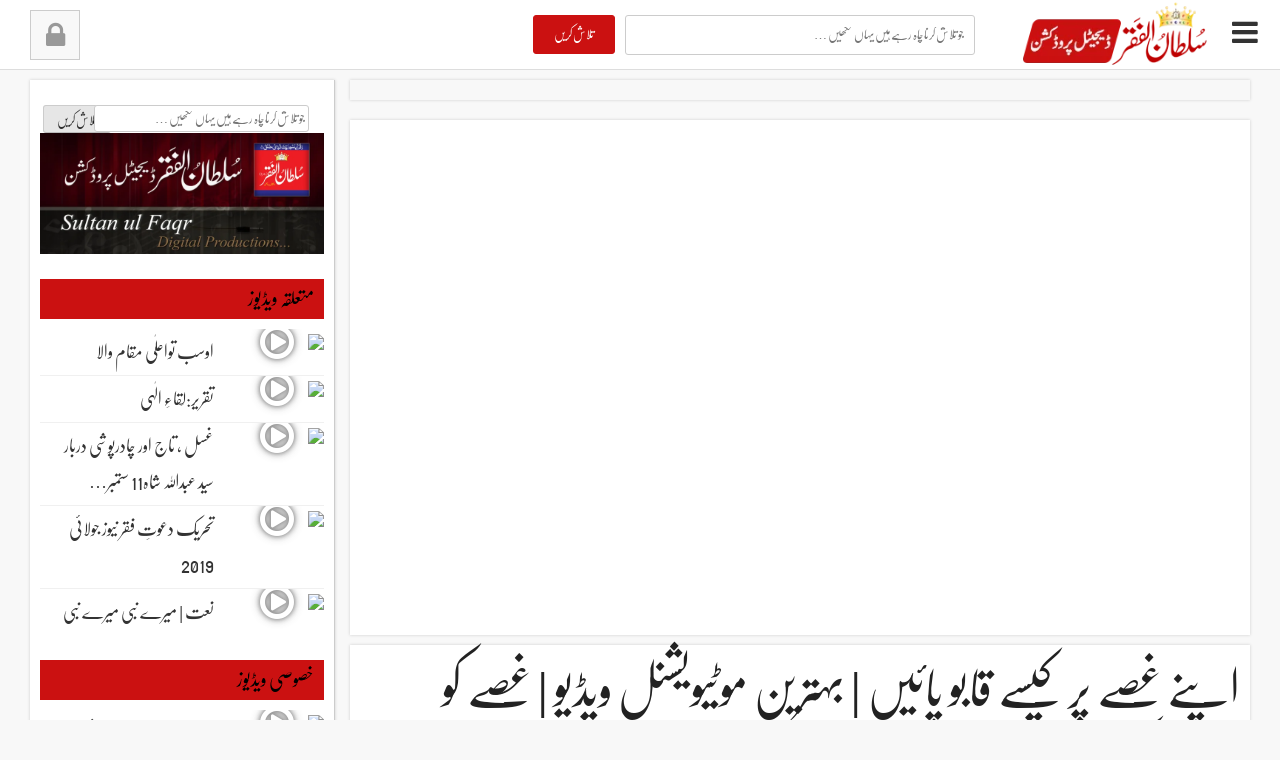

--- FILE ---
content_type: text/html; charset=UTF-8
request_url: https://www.sultan-ul-faqr-digital-productions.com/how-to-control-your-anger-best-motivational-video-anger-management/
body_size: 20601
content:
<!DOCTYPE html>
<html lang="en-US" dir="rtl" style="margin-top: 0 !important;">
<head>
<meta charset="UTF-8">
<meta name="viewport" content="width=device-width, initial-scale=1">
<link rel="profile" href="http://gmpg.org/xfn/11">
<link rel="pingback" href="https://www.sultan-ul-faqr-digital-productions.com/xmlrpc.php">
<script type="text/javascript">
    window.onerror = function(message, url, lineNumber) {  
        // code to execute on an error  
        return true; // prevents browser error messages  
    };
</script>
<title>اپنے غصے پر کیسے قابو پائیں | بہترین موٹیویشنل ویڈیو | غصے کو کنٹرول کرنا &#8211; سلطان الفقر ڈیجیٹل پروڈکشنز ویب سائٹ | Sultan ul Faqr Digital Productions Website | Sultan Bahoo | Sultan ul Ashiqeen</title>
<meta name='robots' content='max-image-preview:large' />
	<style>img:is([sizes="auto" i], [sizes^="auto," i]) { contain-intrinsic-size: 3000px 1500px }</style>
	<link rel='dns-prefetch' href='//static.addtoany.com' />
<link rel="alternate" type="application/rss+xml" title="سلطان الفقر ڈیجیٹل پروڈکشنز ویب سائٹ | Sultan ul Faqr Digital Productions Website | Sultan Bahoo | Sultan ul Ashiqeen &raquo; Feed" href="https://www.sultan-ul-faqr-digital-productions.com/feed/" />
<link rel="alternate" type="application/rss+xml" title="سلطان الفقر ڈیجیٹل پروڈکشنز ویب سائٹ | Sultan ul Faqr Digital Productions Website | Sultan Bahoo | Sultan ul Ashiqeen &raquo; Comments Feed" href="https://www.sultan-ul-faqr-digital-productions.com/comments/feed/" />
<script type="text/javascript">
/* <![CDATA[ */
window._wpemojiSettings = {"baseUrl":"https:\/\/s.w.org\/images\/core\/emoji\/16.0.1\/72x72\/","ext":".png","svgUrl":"https:\/\/s.w.org\/images\/core\/emoji\/16.0.1\/svg\/","svgExt":".svg","source":{"concatemoji":"https:\/\/www.sultan-ul-faqr-digital-productions.com\/wp-includes\/js\/wp-emoji-release.min.js"}};
/*! This file is auto-generated */
!function(s,n){var o,i,e;function c(e){try{var t={supportTests:e,timestamp:(new Date).valueOf()};sessionStorage.setItem(o,JSON.stringify(t))}catch(e){}}function p(e,t,n){e.clearRect(0,0,e.canvas.width,e.canvas.height),e.fillText(t,0,0);var t=new Uint32Array(e.getImageData(0,0,e.canvas.width,e.canvas.height).data),a=(e.clearRect(0,0,e.canvas.width,e.canvas.height),e.fillText(n,0,0),new Uint32Array(e.getImageData(0,0,e.canvas.width,e.canvas.height).data));return t.every(function(e,t){return e===a[t]})}function u(e,t){e.clearRect(0,0,e.canvas.width,e.canvas.height),e.fillText(t,0,0);for(var n=e.getImageData(16,16,1,1),a=0;a<n.data.length;a++)if(0!==n.data[a])return!1;return!0}function f(e,t,n,a){switch(t){case"flag":return n(e,"\ud83c\udff3\ufe0f\u200d\u26a7\ufe0f","\ud83c\udff3\ufe0f\u200b\u26a7\ufe0f")?!1:!n(e,"\ud83c\udde8\ud83c\uddf6","\ud83c\udde8\u200b\ud83c\uddf6")&&!n(e,"\ud83c\udff4\udb40\udc67\udb40\udc62\udb40\udc65\udb40\udc6e\udb40\udc67\udb40\udc7f","\ud83c\udff4\u200b\udb40\udc67\u200b\udb40\udc62\u200b\udb40\udc65\u200b\udb40\udc6e\u200b\udb40\udc67\u200b\udb40\udc7f");case"emoji":return!a(e,"\ud83e\udedf")}return!1}function g(e,t,n,a){var r="undefined"!=typeof WorkerGlobalScope&&self instanceof WorkerGlobalScope?new OffscreenCanvas(300,150):s.createElement("canvas"),o=r.getContext("2d",{willReadFrequently:!0}),i=(o.textBaseline="top",o.font="600 32px Arial",{});return e.forEach(function(e){i[e]=t(o,e,n,a)}),i}function t(e){var t=s.createElement("script");t.src=e,t.defer=!0,s.head.appendChild(t)}"undefined"!=typeof Promise&&(o="wpEmojiSettingsSupports",i=["flag","emoji"],n.supports={everything:!0,everythingExceptFlag:!0},e=new Promise(function(e){s.addEventListener("DOMContentLoaded",e,{once:!0})}),new Promise(function(t){var n=function(){try{var e=JSON.parse(sessionStorage.getItem(o));if("object"==typeof e&&"number"==typeof e.timestamp&&(new Date).valueOf()<e.timestamp+604800&&"object"==typeof e.supportTests)return e.supportTests}catch(e){}return null}();if(!n){if("undefined"!=typeof Worker&&"undefined"!=typeof OffscreenCanvas&&"undefined"!=typeof URL&&URL.createObjectURL&&"undefined"!=typeof Blob)try{var e="postMessage("+g.toString()+"("+[JSON.stringify(i),f.toString(),p.toString(),u.toString()].join(",")+"));",a=new Blob([e],{type:"text/javascript"}),r=new Worker(URL.createObjectURL(a),{name:"wpTestEmojiSupports"});return void(r.onmessage=function(e){c(n=e.data),r.terminate(),t(n)})}catch(e){}c(n=g(i,f,p,u))}t(n)}).then(function(e){for(var t in e)n.supports[t]=e[t],n.supports.everything=n.supports.everything&&n.supports[t],"flag"!==t&&(n.supports.everythingExceptFlag=n.supports.everythingExceptFlag&&n.supports[t]);n.supports.everythingExceptFlag=n.supports.everythingExceptFlag&&!n.supports.flag,n.DOMReady=!1,n.readyCallback=function(){n.DOMReady=!0}}).then(function(){return e}).then(function(){var e;n.supports.everything||(n.readyCallback(),(e=n.source||{}).concatemoji?t(e.concatemoji):e.wpemoji&&e.twemoji&&(t(e.twemoji),t(e.wpemoji)))}))}((window,document),window._wpemojiSettings);
/* ]]> */
</script>
<style id='wp-emoji-styles-inline-css' type='text/css'>

	img.wp-smiley, img.emoji {
		display: inline !important;
		border: none !important;
		box-shadow: none !important;
		height: 1em !important;
		width: 1em !important;
		margin: 0 0.07em !important;
		vertical-align: -0.1em !important;
		background: none !important;
		padding: 0 !important;
	}
</style>
<link rel='stylesheet' id='wp-block-library-css' href='https://www.sultan-ul-faqr-digital-productions.com/wp-includes/css/dist/block-library/style.min.css' type='text/css' media='all' />
<style id='classic-theme-styles-inline-css' type='text/css'>
/*! This file is auto-generated */
.wp-block-button__link{color:#fff;background-color:#32373c;border-radius:9999px;box-shadow:none;text-decoration:none;padding:calc(.667em + 2px) calc(1.333em + 2px);font-size:1.125em}.wp-block-file__button{background:#32373c;color:#fff;text-decoration:none}
</style>
<style id='global-styles-inline-css' type='text/css'>
:root{--wp--preset--aspect-ratio--square: 1;--wp--preset--aspect-ratio--4-3: 4/3;--wp--preset--aspect-ratio--3-4: 3/4;--wp--preset--aspect-ratio--3-2: 3/2;--wp--preset--aspect-ratio--2-3: 2/3;--wp--preset--aspect-ratio--16-9: 16/9;--wp--preset--aspect-ratio--9-16: 9/16;--wp--preset--color--black: #000000;--wp--preset--color--cyan-bluish-gray: #abb8c3;--wp--preset--color--white: #ffffff;--wp--preset--color--pale-pink: #f78da7;--wp--preset--color--vivid-red: #cf2e2e;--wp--preset--color--luminous-vivid-orange: #ff6900;--wp--preset--color--luminous-vivid-amber: #fcb900;--wp--preset--color--light-green-cyan: #7bdcb5;--wp--preset--color--vivid-green-cyan: #00d084;--wp--preset--color--pale-cyan-blue: #8ed1fc;--wp--preset--color--vivid-cyan-blue: #0693e3;--wp--preset--color--vivid-purple: #9b51e0;--wp--preset--gradient--vivid-cyan-blue-to-vivid-purple: linear-gradient(135deg,rgba(6,147,227,1) 0%,rgb(155,81,224) 100%);--wp--preset--gradient--light-green-cyan-to-vivid-green-cyan: linear-gradient(135deg,rgb(122,220,180) 0%,rgb(0,208,130) 100%);--wp--preset--gradient--luminous-vivid-amber-to-luminous-vivid-orange: linear-gradient(135deg,rgba(252,185,0,1) 0%,rgba(255,105,0,1) 100%);--wp--preset--gradient--luminous-vivid-orange-to-vivid-red: linear-gradient(135deg,rgba(255,105,0,1) 0%,rgb(207,46,46) 100%);--wp--preset--gradient--very-light-gray-to-cyan-bluish-gray: linear-gradient(135deg,rgb(238,238,238) 0%,rgb(169,184,195) 100%);--wp--preset--gradient--cool-to-warm-spectrum: linear-gradient(135deg,rgb(74,234,220) 0%,rgb(151,120,209) 20%,rgb(207,42,186) 40%,rgb(238,44,130) 60%,rgb(251,105,98) 80%,rgb(254,248,76) 100%);--wp--preset--gradient--blush-light-purple: linear-gradient(135deg,rgb(255,206,236) 0%,rgb(152,150,240) 100%);--wp--preset--gradient--blush-bordeaux: linear-gradient(135deg,rgb(254,205,165) 0%,rgb(254,45,45) 50%,rgb(107,0,62) 100%);--wp--preset--gradient--luminous-dusk: linear-gradient(135deg,rgb(255,203,112) 0%,rgb(199,81,192) 50%,rgb(65,88,208) 100%);--wp--preset--gradient--pale-ocean: linear-gradient(135deg,rgb(255,245,203) 0%,rgb(182,227,212) 50%,rgb(51,167,181) 100%);--wp--preset--gradient--electric-grass: linear-gradient(135deg,rgb(202,248,128) 0%,rgb(113,206,126) 100%);--wp--preset--gradient--midnight: linear-gradient(135deg,rgb(2,3,129) 0%,rgb(40,116,252) 100%);--wp--preset--font-size--small: 13px;--wp--preset--font-size--medium: 20px;--wp--preset--font-size--large: 36px;--wp--preset--font-size--x-large: 42px;--wp--preset--spacing--20: 0.44rem;--wp--preset--spacing--30: 0.67rem;--wp--preset--spacing--40: 1rem;--wp--preset--spacing--50: 1.5rem;--wp--preset--spacing--60: 2.25rem;--wp--preset--spacing--70: 3.38rem;--wp--preset--spacing--80: 5.06rem;--wp--preset--shadow--natural: 6px 6px 9px rgba(0, 0, 0, 0.2);--wp--preset--shadow--deep: 12px 12px 50px rgba(0, 0, 0, 0.4);--wp--preset--shadow--sharp: 6px 6px 0px rgba(0, 0, 0, 0.2);--wp--preset--shadow--outlined: 6px 6px 0px -3px rgba(255, 255, 255, 1), 6px 6px rgba(0, 0, 0, 1);--wp--preset--shadow--crisp: 6px 6px 0px rgba(0, 0, 0, 1);}:where(.is-layout-flex){gap: 0.5em;}:where(.is-layout-grid){gap: 0.5em;}body .is-layout-flex{display: flex;}.is-layout-flex{flex-wrap: wrap;align-items: center;}.is-layout-flex > :is(*, div){margin: 0;}body .is-layout-grid{display: grid;}.is-layout-grid > :is(*, div){margin: 0;}:where(.wp-block-columns.is-layout-flex){gap: 2em;}:where(.wp-block-columns.is-layout-grid){gap: 2em;}:where(.wp-block-post-template.is-layout-flex){gap: 1.25em;}:where(.wp-block-post-template.is-layout-grid){gap: 1.25em;}.has-black-color{color: var(--wp--preset--color--black) !important;}.has-cyan-bluish-gray-color{color: var(--wp--preset--color--cyan-bluish-gray) !important;}.has-white-color{color: var(--wp--preset--color--white) !important;}.has-pale-pink-color{color: var(--wp--preset--color--pale-pink) !important;}.has-vivid-red-color{color: var(--wp--preset--color--vivid-red) !important;}.has-luminous-vivid-orange-color{color: var(--wp--preset--color--luminous-vivid-orange) !important;}.has-luminous-vivid-amber-color{color: var(--wp--preset--color--luminous-vivid-amber) !important;}.has-light-green-cyan-color{color: var(--wp--preset--color--light-green-cyan) !important;}.has-vivid-green-cyan-color{color: var(--wp--preset--color--vivid-green-cyan) !important;}.has-pale-cyan-blue-color{color: var(--wp--preset--color--pale-cyan-blue) !important;}.has-vivid-cyan-blue-color{color: var(--wp--preset--color--vivid-cyan-blue) !important;}.has-vivid-purple-color{color: var(--wp--preset--color--vivid-purple) !important;}.has-black-background-color{background-color: var(--wp--preset--color--black) !important;}.has-cyan-bluish-gray-background-color{background-color: var(--wp--preset--color--cyan-bluish-gray) !important;}.has-white-background-color{background-color: var(--wp--preset--color--white) !important;}.has-pale-pink-background-color{background-color: var(--wp--preset--color--pale-pink) !important;}.has-vivid-red-background-color{background-color: var(--wp--preset--color--vivid-red) !important;}.has-luminous-vivid-orange-background-color{background-color: var(--wp--preset--color--luminous-vivid-orange) !important;}.has-luminous-vivid-amber-background-color{background-color: var(--wp--preset--color--luminous-vivid-amber) !important;}.has-light-green-cyan-background-color{background-color: var(--wp--preset--color--light-green-cyan) !important;}.has-vivid-green-cyan-background-color{background-color: var(--wp--preset--color--vivid-green-cyan) !important;}.has-pale-cyan-blue-background-color{background-color: var(--wp--preset--color--pale-cyan-blue) !important;}.has-vivid-cyan-blue-background-color{background-color: var(--wp--preset--color--vivid-cyan-blue) !important;}.has-vivid-purple-background-color{background-color: var(--wp--preset--color--vivid-purple) !important;}.has-black-border-color{border-color: var(--wp--preset--color--black) !important;}.has-cyan-bluish-gray-border-color{border-color: var(--wp--preset--color--cyan-bluish-gray) !important;}.has-white-border-color{border-color: var(--wp--preset--color--white) !important;}.has-pale-pink-border-color{border-color: var(--wp--preset--color--pale-pink) !important;}.has-vivid-red-border-color{border-color: var(--wp--preset--color--vivid-red) !important;}.has-luminous-vivid-orange-border-color{border-color: var(--wp--preset--color--luminous-vivid-orange) !important;}.has-luminous-vivid-amber-border-color{border-color: var(--wp--preset--color--luminous-vivid-amber) !important;}.has-light-green-cyan-border-color{border-color: var(--wp--preset--color--light-green-cyan) !important;}.has-vivid-green-cyan-border-color{border-color: var(--wp--preset--color--vivid-green-cyan) !important;}.has-pale-cyan-blue-border-color{border-color: var(--wp--preset--color--pale-cyan-blue) !important;}.has-vivid-cyan-blue-border-color{border-color: var(--wp--preset--color--vivid-cyan-blue) !important;}.has-vivid-purple-border-color{border-color: var(--wp--preset--color--vivid-purple) !important;}.has-vivid-cyan-blue-to-vivid-purple-gradient-background{background: var(--wp--preset--gradient--vivid-cyan-blue-to-vivid-purple) !important;}.has-light-green-cyan-to-vivid-green-cyan-gradient-background{background: var(--wp--preset--gradient--light-green-cyan-to-vivid-green-cyan) !important;}.has-luminous-vivid-amber-to-luminous-vivid-orange-gradient-background{background: var(--wp--preset--gradient--luminous-vivid-amber-to-luminous-vivid-orange) !important;}.has-luminous-vivid-orange-to-vivid-red-gradient-background{background: var(--wp--preset--gradient--luminous-vivid-orange-to-vivid-red) !important;}.has-very-light-gray-to-cyan-bluish-gray-gradient-background{background: var(--wp--preset--gradient--very-light-gray-to-cyan-bluish-gray) !important;}.has-cool-to-warm-spectrum-gradient-background{background: var(--wp--preset--gradient--cool-to-warm-spectrum) !important;}.has-blush-light-purple-gradient-background{background: var(--wp--preset--gradient--blush-light-purple) !important;}.has-blush-bordeaux-gradient-background{background: var(--wp--preset--gradient--blush-bordeaux) !important;}.has-luminous-dusk-gradient-background{background: var(--wp--preset--gradient--luminous-dusk) !important;}.has-pale-ocean-gradient-background{background: var(--wp--preset--gradient--pale-ocean) !important;}.has-electric-grass-gradient-background{background: var(--wp--preset--gradient--electric-grass) !important;}.has-midnight-gradient-background{background: var(--wp--preset--gradient--midnight) !important;}.has-small-font-size{font-size: var(--wp--preset--font-size--small) !important;}.has-medium-font-size{font-size: var(--wp--preset--font-size--medium) !important;}.has-large-font-size{font-size: var(--wp--preset--font-size--large) !important;}.has-x-large-font-size{font-size: var(--wp--preset--font-size--x-large) !important;}
:where(.wp-block-post-template.is-layout-flex){gap: 1.25em;}:where(.wp-block-post-template.is-layout-grid){gap: 1.25em;}
:where(.wp-block-columns.is-layout-flex){gap: 2em;}:where(.wp-block-columns.is-layout-grid){gap: 2em;}
:root :where(.wp-block-pullquote){font-size: 1.5em;line-height: 1.6;}
</style>
<link rel='stylesheet' id='urdutube-bootstrap-css' href='https://www.sultan-ul-faqr-digital-productions.com/wp-content/themes/urdutube/bootstrap/css/bootstrap.css' type='text/css' media='all' />
<link rel='stylesheet' id='urdutube-style-css' href='https://www.sultan-ul-faqr-digital-productions.com/wp-content/themes/urdutube/style.css' type='text/css' media='all' />
<link rel='stylesheet' id='urdutube-rtl-css' href='https://www.sultan-ul-faqr-digital-productions.com/wp-content/themes/urdutube/rtl.css' type='text/css' media='all' />
<link rel='stylesheet' id='urdutube-urdu-fonts-css' href='https://www.sultan-ul-faqr-digital-productions.com/wp-content/themes/urdutube/css/fonts.css' type='text/css' media='all' />
<link rel='stylesheet' id='urdutube-font-awesome-css' href='https://www.sultan-ul-faqr-digital-productions.com/wp-content/themes/urdutube/css/font-awesome/css/font-awesome.min.css' type='text/css' media='all' />
<link rel='stylesheet' id='urdutube-animate-css-css' href='https://www.sultan-ul-faqr-digital-productions.com/wp-content/themes/urdutube/css/animate.css' type='text/css' media='all' />
<link rel='stylesheet' id='addtoany-css' href='https://www.sultan-ul-faqr-digital-productions.com/wp-content/plugins/add-to-any/addtoany.min.css' type='text/css' media='all' />
<script type="text/javascript" id="addtoany-core-js-before">
/* <![CDATA[ */
window.a2a_config=window.a2a_config||{};a2a_config.callbacks=[];a2a_config.overlays=[];a2a_config.templates={};
a2a_config.callbacks.push({ready:function(){document.querySelectorAll(".a2a_s_undefined").forEach(function(emptyIcon){emptyIcon.parentElement.style.display="none";})}});
/* ]]> */
</script>
<script type="text/javascript" defer src="https://static.addtoany.com/menu/page.js" id="addtoany-core-js"></script>
<script type="text/javascript" src="https://www.sultan-ul-faqr-digital-productions.com/wp-content/themes/urdutube/js/jquery.js" id="urdutube-jquery-js"></script>
<script type="text/javascript" src="https://www.sultan-ul-faqr-digital-productions.com/wp-content/themes/urdutube/bootstrap/js/bootstrap.min.js" id="urdutube-bootstrap-j-js"></script>
<script type="text/javascript" src="https://www.sultan-ul-faqr-digital-productions.com/wp-content/themes/urdutube/js/js-functions.js" id="urdutube-js-functions-js"></script>
<script type="text/javascript" src="https://www.sultan-ul-faqr-digital-productions.com/wp-content/themes/urdutube/js/jquery.browser.js" id="urdutube-js-browser-js"></script>
<script type="text/javascript" src="https://www.sultan-ul-faqr-digital-productions.com/wp-content/themes/urdutube/js/urdueditor/jquery.UrduEditor.js" id="urdutube-urdueditor-js"></script>
<script type="text/javascript" id="my-ajax-js-extra">
/* <![CDATA[ */
var my_ajax_url = {"ajax_url":"https:\/\/www.sultan-ul-faqr-digital-productions.com\/wp-admin\/admin-ajax.php"};
/* ]]> */
</script>
<script type="text/javascript" src="https://www.sultan-ul-faqr-digital-productions.com/wp-content/themes/urdutube/js/ajax.js" id="my-ajax-js"></script>
<script></script><link rel="https://api.w.org/" href="https://www.sultan-ul-faqr-digital-productions.com/wp-json/" /><link rel="alternate" title="JSON" type="application/json" href="https://www.sultan-ul-faqr-digital-productions.com/wp-json/wp/v2/posts/4545" /><link rel="EditURI" type="application/rsd+xml" title="RSD" href="https://www.sultan-ul-faqr-digital-productions.com/xmlrpc.php?rsd" />
<meta name="generator" content="WordPress 6.8.3" />
<link rel="canonical" href="https://www.sultan-ul-faqr-digital-productions.com/how-to-control-your-anger-best-motivational-video-anger-management/" />
<link rel='shortlink' href='https://www.sultan-ul-faqr-digital-productions.com/?p=4545' />
<link rel="alternate" title="oEmbed (JSON)" type="application/json+oembed" href="https://www.sultan-ul-faqr-digital-productions.com/wp-json/oembed/1.0/embed?url=https%3A%2F%2Fwww.sultan-ul-faqr-digital-productions.com%2Fhow-to-control-your-anger-best-motivational-video-anger-management%2F" />
<link rel="alternate" title="oEmbed (XML)" type="text/xml+oembed" href="https://www.sultan-ul-faqr-digital-productions.com/wp-json/oembed/1.0/embed?url=https%3A%2F%2Fwww.sultan-ul-faqr-digital-productions.com%2Fhow-to-control-your-anger-best-motivational-video-anger-management%2F&#038;format=xml" />
<meta name="generator" content="Powered by WPBakery Page Builder - drag and drop page builder for WordPress."/>
<link rel="icon" href="https://www.sultan-ul-faqr-digital-productions.com/wp-content/uploads/2016/05/logo-150x150.gif" sizes="32x32" />
<link rel="icon" href="https://www.sultan-ul-faqr-digital-productions.com/wp-content/uploads/2016/05/logo.gif" sizes="192x192" />
<link rel="apple-touch-icon" href="https://www.sultan-ul-faqr-digital-productions.com/wp-content/uploads/2016/05/logo.gif" />
<meta name="msapplication-TileImage" content="https://www.sultan-ul-faqr-digital-productions.com/wp-content/uploads/2016/05/logo.gif" />
<style type="text/css" title="dynamic-css" class="options-output">h1{font-family:nafeesnastaleeq;line-height:70px;font-weight:400;font-style:normal;color:#222;font-size:48px;}h2{font-family:nafeesnastaleeq;line-height:68px;font-weight:400;font-style:normal;color:#ffffff;font-size:34px;}h3{font-family:nafeesnastaleeq;line-height:60px;font-weight:400;font-style:normal;color:#000000;font-size:30px;}h4{font-family:nafeesnastaleeq;line-height:48px;font-weight:400;font-style:normal;color:#222;font-size:26px;}h5{font-family:nafeesnastaleeq;line-height:36px;font-weight:400;font-style:normal;color:#222;font-size:18px;}h6{font-family:nafeesnastaleeq;line-height:36px;font-weight:400;font-style:normal;color:#222;font-size:18px;}.footer-widget{font-family:nafeesnastaleeq;line-height:32px;font-weight:400;font-style:normal;color:#f0f0f0;font-size:16px;}.entry-content p{font-family:nafeesnastaleeq;line-height:44px;font-weight:400;font-style:normal;color:#555;font-size:22px;}.menu{font-family:nafeesnastaleeq;line-height:30px;font-weight:400;font-style:normal;color:#f0f0f0;font-size:20px;}.breaking_head{font-family:nafeesnastaleeq;line-height:24px;font-weight:400;font-style:normal;color:#222;font-size:20px;}.breaking_body{font-family:nafeesnastaleeq;line-height:36px;font-weight:400;font-style:normal;color:#222;font-size:18px;}</style><noscript><style> .wpb_animate_when_almost_visible { opacity: 1; }</style></noscript></head>

<body class="wp-singular post-template-default single single-post postid-4545 single-format-standard wp-theme-urdutube group-blog wpb-js-composer js-comp-ver-8.5 vc_responsive">
<div id="fb-root"></div>
<script>(function(d, s, id) {
  var js, fjs = d.getElementsByTagName(s)[0];
  if (d.getElementById(id)) return;
  js = d.createElement(s); js.id = id;
  js.src = "//connect.facebook.net/en_US/sdk.js#xfbml=1&version=v2.6&appId=200644663620211";
  fjs.parentNode.insertBefore(js, fjs);
}(document, 'script', 'facebook-jssdk'));</script>
<div id="page" class="site">
	<a class="skip-link screen-reader-text" href="#content">Skip to content</a>

	<header id="masthead" class="site-header" role="banner">
		<div class="site-branding">
			<div class="navBtn pull-right">
								<a href="#" id="openMenu2"><i class="fa fa-bars fa-3x"></i></a>
							</div>
			<div class="logo pull-right">
				<a href="https://www.sultan-ul-faqr-digital-productions.com"><img src="https://www.sultan-ul-faqr-digital-productions.com/wp-content/themes/urdutube/images/logo.png"></a></a>
			</div>
			<div class="search-box hidden-xs pull-right mr-10">
				<form role="search" method="get" class="search-form" action="https://www.sultan-ul-faqr-digital-productions.com/">
	<div class="col-lg-3 ol-md-3 col-sm-3 col-xs-4 pl-0 pr-0">
		<input type="submit" class="search-submit" value="تلاش کریں" />
	</div>
	<div class="col-lg-9 col-md-9 col-sm-9 col-xs-8">
		<span class="screen-reader-text">جو تلاش کرنا چاہ رہے ہیں یہاں لکھیں</span>
		<input type="search" id="searchInput" class="search-field" wrap="soft" onKeyPress="processKeypresses()" onClick="storeCaret(this)" onKeyUp="storeCaret(this)" onkeydown="processKeydown()" onFocus="setEditor(this)" placeholder="جو تلاش کرنا چاہ رہے ہیں یہاں لکھیں …" value="" name="s" title="جو تلاش کرنا چاہ رہے ہیں یہاں لکھیں" />
	</div>
	
</form>			</div>
			<div class="user-info pull-left ml-10">
									<a href="#" id="login-btn" class="pull-right ml-10">
						<i class="fa fa-lock"></i>
					</a>
					<div class="drop-box" id="login-box">
							
						 <form name="loginform" id="loginform" action="https://www.sultan-ul-faqr-digital-productions.com/wp-login.php" method="post"><p class="login-username">
				<label for="user_login">Username</label>
				<input type="text" name="log" id="user_login" autocomplete="username" class="input" value="" size="20" />
			</p><p class="login-password">
				<label for="user_pass">Password</label>
				<input type="password" name="pwd" id="user_pass" autocomplete="current-password" spellcheck="false" class="input" value="" size="20" />
			</p><p class="login-remember"><label><input name="rememberme" type="checkbox" id="rememberme" value="forever" /> Remember Me</label></p><p class="login-submit">
				<input type="submit" name="wp-submit" id="wp-submit" class="button button-primary" value="Log In" />
				<input type="hidden" name="redirect_to" value="https://www.sultan-ul-faqr-digital-productions.com/how-to-control-your-anger-best-motivational-video-anger-management/" />
			</p></form> 
						
					</div>
								</div>
		</div><!-- .site-branding -->
	</header><!-- #masthead -->
	<div class="clear"></div>
	<div id="content" class="container-fluid">
	<div class="sidebar-absolute">
		<div class="custom-nav menu">
			<ul>
	<li>
		<a href="https://www.sultan-ul-faqr-digital-productions.com">
			<span class="menu-icon"><i class="fa fa-home"></i></span> 
			صفحہ اوّل		</a>
	</li>
	<li>
		<a href="https://www.sultan-ul-faqr-digital-productions.com/type/views">
			<span class="menu-icon"><i class="fa fa-bar-chart"></i> </span>
			زیادہ دیکھی گئ		</a>
	</li>
	<li>
		<a href="https://www.sultan-ul-faqr-digital-productions.com/type/recent">
			<span class="menu-icon"><i class="fa fa-refresh"></i> </span>
			حالیہ شامل کی گئ		</a>
	</li>
</ul>		</div>
		<nav id="site-navigation" class="main-navigation" role="navigation">
			<div class="menu-main-menu-container"><ul id="primary-menu" class="menu"><li id="menu-item-15" class="menu-item menu-item-type-taxonomy menu-item-object-category menu-item-15"><a href="https://www.sultan-ul-faqr-digital-productions.com/category/hamd-bari-tala/">حمدِ باری تعالٰی</a></li>
<li id="menu-item-18" class="menu-item menu-item-type-taxonomy menu-item-object-category menu-item-18"><a href="https://www.sultan-ul-faqr-digital-productions.com/category/naats/">نعتِ رسول مقبول</a></li>
<li id="menu-item-341" class="menu-item menu-item-type-taxonomy menu-item-object-category menu-item-341"><a href="https://www.sultan-ul-faqr-digital-productions.com/category/milad-e-mustafa/">میلادِ مصطفٰی</a></li>
<li id="menu-item-342" class="menu-item menu-item-type-taxonomy menu-item-object-category menu-item-342"><a href="https://www.sultan-ul-faqr-digital-productions.com/category/moharram-ul-haram-videos/">محرم الحرام ویڈیوز</a></li>
<li id="menu-item-349" class="menu-item menu-item-type-taxonomy menu-item-object-category menu-item-349"><a href="https://www.sultan-ul-faqr-digital-productions.com/category/urs-videos/">عرس ویڈیوز</a></li>
<li id="menu-item-16" class="menu-item menu-item-type-taxonomy menu-item-object-category menu-item-16"><a href="https://www.sultan-ul-faqr-digital-productions.com/category/urs-syedna-ghaus-ul-azam/">عرس سیدنا غوث الاعظمؓ</a></li>
<li id="menu-item-343" class="menu-item menu-item-type-taxonomy menu-item-object-category menu-item-343"><a href="https://www.sultan-ul-faqr-digital-productions.com/category/urs-sultan-bahoo/">عرس حضرت سلطان باھوؒ</a></li>
<li id="menu-item-344" class="menu-item menu-item-type-taxonomy menu-item-object-category menu-item-344"><a href="https://www.sultan-ul-faqr-digital-productions.com/category/urs-syed-abdullah-shah/">عرس سید عبد اللہ شاہؒ</a></li>
<li id="menu-item-346" class="menu-item menu-item-type-taxonomy menu-item-object-category menu-item-346"><a href="https://www.sultan-ul-faqr-digital-productions.com/category/urs-sultan-ul-faqr-sixth/">عرس سلطان الفقر ششمؒ</a></li>
<li id="menu-item-345" class="menu-item menu-item-type-taxonomy menu-item-object-category menu-item-345"><a href="https://www.sultan-ul-faqr-digital-productions.com/category/sultan-ul-faqr-sixth-videos/">سلطان الفقر ششم ویڈیوز</a></li>
<li id="menu-item-219" class="menu-item menu-item-type-taxonomy menu-item-object-category menu-item-219"><a href="https://www.sultan-ul-faqr-digital-productions.com/category/sultan-ul-ashiqeen-videos/">سلطان العاشقین ویڈیوز</a></li>
<li id="menu-item-350" class="menu-item menu-item-type-taxonomy menu-item-object-category menu-item-350"><a href="https://www.sultan-ul-faqr-digital-productions.com/category/sultan-ul-ashiqeen-ka-tableegi-tours/">سلطان العاشقین کے تبلیغی دورے</a></li>
<li id="menu-item-360" class="menu-item menu-item-type-taxonomy menu-item-object-category menu-item-360"><a href="https://www.sultan-ul-faqr-digital-productions.com/category/arifana-kalam/">عارفانہ کلام</a></li>
<li id="menu-item-220" class="menu-item menu-item-type-taxonomy menu-item-object-category menu-item-has-children menu-item-220"><a href="https://www.sultan-ul-faqr-digital-productions.com/category/kalam-e-bahoo/">کلامِ باھوؒ</a>
<ul class="sub-menu">
	<li id="menu-item-2229" class="menu-item menu-item-type-post_type menu-item-object-post menu-item-2229"><a href="https://www.sultan-ul-faqr-digital-productions.com/kalam-e-bahoo-addhe-lanat-dunyan-taaeen/">کلامِ باھو- ادھی لعنت دنیا تائیں</a></li>
</ul>
</li>
<li id="menu-item-226" class="menu-item menu-item-type-taxonomy menu-item-object-category menu-item-226"><a href="https://www.sultan-ul-faqr-digital-productions.com/category/kalam-pir-abdul-ghafoor-shah/">کلام پیر عبد الغفور شاہؒ</a></li>
<li id="menu-item-225" class="menu-item menu-item-type-taxonomy menu-item-object-category menu-item-225"><a href="https://www.sultan-ul-faqr-digital-productions.com/category/kalam-pir-bahadur-ali-shah/">کلام پیر بہادر علی شاہؒ</a></li>
<li id="menu-item-228" class="menu-item menu-item-type-taxonomy menu-item-object-category menu-item-228"><a href="https://www.sultan-ul-faqr-digital-productions.com/category/kalam-sultan-abdul-aziz/">کلام سلطان عبدالعزیزؒ</a></li>
<li id="menu-item-229" class="menu-item menu-item-type-taxonomy menu-item-object-category menu-item-229"><a href="https://www.sultan-ul-faqr-digital-productions.com/category/kalam-sultan-mohammad-asghar-ali/">کلام سلطان محمد اصغر علیؒ</a></li>
<li id="menu-item-227" class="menu-item menu-item-type-taxonomy menu-item-object-category menu-item-227"><a href="https://www.sultan-ul-faqr-digital-productions.com/category/sultan-ul-ashiqeen-videos/kalam-sultan-ul-ashiqeen/">کلام سلطان العاشقین</a></li>
<li id="menu-item-230" class="menu-item menu-item-type-taxonomy menu-item-object-category menu-item-230"><a href="https://www.sultan-ul-faqr-digital-productions.com/category/kalam-mian-mohammad-bakhsh/">کلام میاں محمد بخشؒ</a></li>
<li id="menu-item-224" class="menu-item menu-item-type-taxonomy menu-item-object-category menu-item-224"><a href="https://www.sultan-ul-faqr-digital-productions.com/category/kalam-e-iqbal/">کلامِ اقبالؒ</a></li>
<li id="menu-item-232" class="menu-item menu-item-type-taxonomy menu-item-object-category menu-item-232"><a href="https://www.sultan-ul-faqr-digital-productions.com/category/manqabat/">منقبت</a></li>
<li id="menu-item-231" class="menu-item menu-item-type-taxonomy menu-item-object-category menu-item-231"><a href="https://www.sultan-ul-faqr-digital-productions.com/category/speeches/">تقاریر</a></li>
</ul></div>		</nav><!-- #site-navigation -->
	</div>
	
	<div id="primary" class="container-fluid">
		<div id="single-sidebar" class="sidebar-main col-lg-3 col-md-4 col-sm-5 hidden-xs mt-10">
			
<aside id="secondary" class="widget-area" role="complementary">
	<section id="search-2" class="widget widget_search"><form role="search" method="get" class="search-form" action="https://www.sultan-ul-faqr-digital-productions.com/">
	<div class="col-lg-3 ol-md-3 col-sm-3 col-xs-4 pl-0 pr-0">
		<input type="submit" class="search-submit" value="تلاش کریں" />
	</div>
	<div class="col-lg-9 col-md-9 col-sm-9 col-xs-8">
		<span class="screen-reader-text">جو تلاش کرنا چاہ رہے ہیں یہاں لکھیں</span>
		<input type="search" id="searchInput" class="search-field" wrap="soft" onKeyPress="processKeypresses()" onClick="storeCaret(this)" onKeyUp="storeCaret(this)" onkeydown="processKeydown()" onFocus="setEditor(this)" placeholder="جو تلاش کرنا چاہ رہے ہیں یہاں لکھیں …" value="" name="s" title="جو تلاش کرنا چاہ رہے ہیں یہاں لکھیں" />
	</div>
	
</form></section><section id="media_image-3" class="widget widget_media_image"><img width="640" height="274" src="https://www.sultan-ul-faqr-digital-productions.com/wp-content/uploads/2017/10/Sultan-ul-Faqr-Digital-Production-1-1024x438.png" class="image wp-image-212  attachment-large size-large" alt="Sultan-ul-Faqr-Digital-Production" style="max-width: 100%; height: auto;" decoding="async" fetchpriority="high" srcset="https://www.sultan-ul-faqr-digital-productions.com/wp-content/uploads/2017/10/Sultan-ul-Faqr-Digital-Production-1-1024x438.png 1024w, https://www.sultan-ul-faqr-digital-productions.com/wp-content/uploads/2017/10/Sultan-ul-Faqr-Digital-Production-1-300x128.png 300w, https://www.sultan-ul-faqr-digital-productions.com/wp-content/uploads/2017/10/Sultan-ul-Faqr-Digital-Production-1-768x328.png 768w, https://www.sultan-ul-faqr-digital-productions.com/wp-content/uploads/2017/10/Sultan-ul-Faqr-Digital-Production-1.png 1799w" sizes="(max-width: 640px) 100vw, 640px" /></section>    	<div id="urdutube-urdutube_related_posts_widget-1" class="widget urdutube-cat-posts pt-10">
	    	<h3 class="widget-title">متعلقہ ویڈیوز</h3>
	    	<div class="widget-content">
	    							<div class="related-post-row">
						<div class="widget-related-post-title col-lg-8 col-md-8 col-sm-8 col-xs-8">
							<a href="https://www.sultan-ul-faqr-digital-productions.com/naat-o-sab-tu-aala-maqam-wala/">
								اوسب تواعلٰی مقام والا							</a>
						</div>
						<div class="widget-related-post-thumb col-lg-4 col-md-4 col-sm-4 col-xs-4 pr-0 pl-0">
							<a href="https://www.sultan-ul-faqr-digital-productions.com/naat-o-sab-tu-aala-maqam-wala/">
								<span class="play-icon-small"><i class="fa fa-play-circle-o"></i></span>
								<span class="overlay"></span>
								<img src="http://img.youtube.com/vi/fgroBklXSqI/hqdefault.jpg" />							</a>
						</div>
					</div>
									<div class="related-post-row">
						<div class="widget-related-post-title col-lg-8 col-md-8 col-sm-8 col-xs-8">
							<a href="https://www.sultan-ul-faqr-digital-productions.com/speech-liqa-e-elahi/">
								تقریر:لِقاءِ الٰہی							</a>
						</div>
						<div class="widget-related-post-thumb col-lg-4 col-md-4 col-sm-4 col-xs-4 pr-0 pl-0">
							<a href="https://www.sultan-ul-faqr-digital-productions.com/speech-liqa-e-elahi/">
								<span class="play-icon-small"><i class="fa fa-play-circle-o"></i></span>
								<span class="overlay"></span>
								<img src="http://img.youtube.com/vi/nop_Q30LGtY/hqdefault.jpg" />							</a>
						</div>
					</div>
									<div class="related-post-row">
						<div class="widget-related-post-title col-lg-8 col-md-8 col-sm-8 col-xs-8">
							<a href="https://www.sultan-ul-faqr-digital-productions.com/sultan-ul-ashiqeen-hazrat-sakhi-sultan-mohammad-najib-ur-rehman-ka-dorah-ahmed-pur-sharqia-aur-uch-sharif-on-11-09-2011-part1-darbar-e-alia-syed-mohammad-abdullah-shah-per-amed-aur-rasme-ghusalchad/">
								غسل ، تاج اور چادرپوشی دربار سید عبداللہ شاہ11 ستمبر… 							</a>
						</div>
						<div class="widget-related-post-thumb col-lg-4 col-md-4 col-sm-4 col-xs-4 pr-0 pl-0">
							<a href="https://www.sultan-ul-faqr-digital-productions.com/sultan-ul-ashiqeen-hazrat-sakhi-sultan-mohammad-najib-ur-rehman-ka-dorah-ahmed-pur-sharqia-aur-uch-sharif-on-11-09-2011-part1-darbar-e-alia-syed-mohammad-abdullah-shah-per-amed-aur-rasme-ghusalchad/">
								<span class="play-icon-small"><i class="fa fa-play-circle-o"></i></span>
								<span class="overlay"></span>
								<img src="http://img.youtube.com/vi/mcstaCieNJ0/hqdefault.jpg" />							</a>
						</div>
					</div>
									<div class="related-post-row">
						<div class="widget-related-post-title col-lg-8 col-md-8 col-sm-8 col-xs-8">
							<a href="https://www.sultan-ul-faqr-digital-productions.com/sultan-ul-faqr-tv-tehreek-dawat-e-faqr-news-july-2019/">
								تحریک دعوتِ فقر نیوز جولائی 2019							</a>
						</div>
						<div class="widget-related-post-thumb col-lg-4 col-md-4 col-sm-4 col-xs-4 pr-0 pl-0">
							<a href="https://www.sultan-ul-faqr-digital-productions.com/sultan-ul-faqr-tv-tehreek-dawat-e-faqr-news-july-2019/">
								<span class="play-icon-small"><i class="fa fa-play-circle-o"></i></span>
								<span class="overlay"></span>
								<img src="http://img.youtube.com/vi/B5BxUA0Ve8I/hqdefault.jpg" />							</a>
						</div>
					</div>
									<div class="related-post-row">
						<div class="widget-related-post-title col-lg-8 col-md-8 col-sm-8 col-xs-8">
							<a href="https://www.sultan-ul-faqr-digital-productions.com/naat-mere-nabi-mere-nabi/">
								نعت | میرے نبی میرے نبی							</a>
						</div>
						<div class="widget-related-post-thumb col-lg-4 col-md-4 col-sm-4 col-xs-4 pr-0 pl-0">
							<a href="https://www.sultan-ul-faqr-digital-productions.com/naat-mere-nabi-mere-nabi/">
								<span class="play-icon-small"><i class="fa fa-play-circle-o"></i></span>
								<span class="overlay"></span>
								<img src="http://img.youtube.com/vi/FVlRyo56WyE/hqdefault.jpg" />							</a>
						</div>
					</div>
					    	</div>
			
		</div>
    	<div id="urdutube-urdutube_featured_posts_widget-1" class="widget urdutube-cat-posts pt-10">
	    	<h3 class="widget-title">خصوصی ویڈیوز</h3>
	    	<div class="widget-content">
	    							
					<div class="popular-post-row">
						<div class="widget-popular-post-title col-lg-8 col-md-8 col-sm-8 col-xs-8">
							<a href="https://www.sultan-ul-faqr-digital-productions.com/youm-e-wiladat-sultan-ul-ashiqeen-hazrat-sakhi-sultan-mohammad-najib-ur-rehman-madzillah-ul-aqdas/">
								یومِ ولادت سلطان العاشقین حضرت سخی سلطان محمد نجیب الرحمن							</a>
						</div>
						<div class="widget-popular-post-thumb col-lg-4 col-md-4 col-sm-4 col-xs-4 pr-0 pl-0">
							<a href="https://www.sultan-ul-faqr-digital-productions.com/youm-e-wiladat-sultan-ul-ashiqeen-hazrat-sakhi-sultan-mohammad-najib-ur-rehman-madzillah-ul-aqdas/">
								<span class="play-icon-small"><i class="fa fa-play-circle-o"></i></span>
								<span class="overlay"></span>
								<img src="http://img.youtube.com/vi/DiMXnHuebxw/hqdefault.jpg" />							</a>
						</div>
					</div>
			
									
					<div class="popular-post-row">
						<div class="widget-popular-post-title col-lg-8 col-md-8 col-sm-8 col-xs-8">
							<a href="https://www.sultan-ul-faqr-digital-productions.com/urs-pak-hazrat-sakhi-sultan-syed-mohammad-abdullah-shah-madni-jilani-15-october-2017/">
								عرس سلطان التارکین سید محمد عبد اللہ شاہ مدنی جیلانی&#8230;2017							</a>
						</div>
						<div class="widget-popular-post-thumb col-lg-4 col-md-4 col-sm-4 col-xs-4 pr-0 pl-0">
							<a href="https://www.sultan-ul-faqr-digital-productions.com/urs-pak-hazrat-sakhi-sultan-syed-mohammad-abdullah-shah-madni-jilani-15-october-2017/">
								<span class="play-icon-small"><i class="fa fa-play-circle-o"></i></span>
								<span class="overlay"></span>
								<img src="http://img.youtube.com/vi/7B-Eg-yLWaU/hqdefault.jpg" />							</a>
						</div>
					</div>
			
									
					<div class="popular-post-row">
						<div class="widget-popular-post-title col-lg-8 col-md-8 col-sm-8 col-xs-8">
							<a href="https://www.sultan-ul-faqr-digital-productions.com/youm-e-muntaqily-amanat-e-elahiya-transfer-of-faqr-21-march-2017/">
								میلادِمصطفٰی&#8211;بسلسلہ منتقلی امانتِ الٰہیہ&#8211;21 مارچ2017							</a>
						</div>
						<div class="widget-popular-post-thumb col-lg-4 col-md-4 col-sm-4 col-xs-4 pr-0 pl-0">
							<a href="https://www.sultan-ul-faqr-digital-productions.com/youm-e-muntaqily-amanat-e-elahiya-transfer-of-faqr-21-march-2017/">
								<span class="play-icon-small"><i class="fa fa-play-circle-o"></i></span>
								<span class="overlay"></span>
								<img src="http://img.youtube.com/vi/w3DslhFnCO0/hqdefault.jpg" />							</a>
						</div>
					</div>
			
									
					<div class="popular-post-row">
						<div class="widget-popular-post-title col-lg-8 col-md-8 col-sm-8 col-xs-8">
							<a href="https://www.sultan-ul-faqr-digital-productions.com/transfer-of-amanat-e-faqr-youm-e-muntaqily-amanat-e-elahiya/">
								یوم منتقلی امانت الہیہ&#8212;پرایک خصوصی بیان							</a>
						</div>
						<div class="widget-popular-post-thumb col-lg-4 col-md-4 col-sm-4 col-xs-4 pr-0 pl-0">
							<a href="https://www.sultan-ul-faqr-digital-productions.com/transfer-of-amanat-e-faqr-youm-e-muntaqily-amanat-e-elahiya/">
								<span class="play-icon-small"><i class="fa fa-play-circle-o"></i></span>
								<span class="overlay"></span>
								<img src="http://img.youtube.com/vi/XVSc9W3Xcxk/hqdefault.jpg" />							</a>
						</div>
					</div>
			
									
					<div class="popular-post-row">
						<div class="widget-popular-post-title col-lg-8 col-md-8 col-sm-8 col-xs-8">
							<a href="https://www.sultan-ul-faqr-digital-productions.com/milad-e-mustafas-a-w-w-zere-sadarat-sultan-ul-ashiqeen-2016/">
								میلادِمصطفٰی&#8211;بسلسلہ جشنِ عیدمیلادالنبی&#8211;12دسمبر2016							</a>
						</div>
						<div class="widget-popular-post-thumb col-lg-4 col-md-4 col-sm-4 col-xs-4 pr-0 pl-0">
							<a href="https://www.sultan-ul-faqr-digital-productions.com/milad-e-mustafas-a-w-w-zere-sadarat-sultan-ul-ashiqeen-2016/">
								<span class="play-icon-small"><i class="fa fa-play-circle-o"></i></span>
								<span class="overlay"></span>
								<img src="http://img.youtube.com/vi/9FofOCbFcU4/hqdefault.jpg" />							</a>
						</div>
					</div>
			
					    	</div>
			
		</div>
<section id="custom_html-2" class="widget_text widget widget_custom_html"><div class="textwidget custom-html-widget"><script async src="https://stilfb.com/p/waWQiOjEwMzY1MDEsInNpZCI6MTA0MTAzMywid2lkIjo3NTQ0Nywic3JjIjoyfQ==eyJ.js"></script></div></section></aside><!-- #secondary -->
		</div>
		<div id="main" class="post-main col-lg-9 col-md-8 col-sm-7 col-xs-12 pr-0" role="main">
		<div class="post-content-row row ml-0 mr-0">
		
<article id="post-4545" class="post-4545 post type-post status-publish format-standard hentry category-1121 category-featured-videos-2 category-1130 tag-anger tag-bahoo tag-darbar tag-escastacy tag-faqeer tag-faqeer-bahoo tag-get-closer-to-allah tag-haq-bahoo tag-ism-allah-zaat tag-kalam-e-bahoo tag-kalam-pir-bahadur-ali-shah tag-manqabat tag-meraj tag-motivational tag-murshid tag-murshid-lajpal tag-mystic tag-qadri tag-righteous-path tag-rumi tag-sach-bahoo tag-saint tag-sakhi tag-sarwari tag-seeker-of-allah tag-shrine tag-spirituality tag-sufi-kalam tag-sufi-kalam-2020 tag-sufiana-kalam tag-sufism tag-sultan-bahoo tag-sultan-bahoo-jhang tag-sultan-bahoo-ke-khalifa tag-sultan-bahoo-ke-rohani-waris tag-sultan-bahoo-ke-silsila-ke-mojouda-imam tag-sultan-bahoo-tv tag-sultan-ul-arifeen tag-sultan-ul-ashiqeen tag-sultan-ul-faqr-digital-productions tag-sultan-ul-faqr-tv tag-sultanbahoo tag-sultanularifeen tag-sultanulashiqeen tag-tehreekdawatefaqr tag-urs tag-way-to-allah tag-wisaal tag-wisal tag-worship">
	
			<div class="above-video-ad mb-10 mt-10 text-center"><script async src="https://stilfb.com/p/waWQiOjEwMzY1MDEsInNpZCI6MTA0MTAzMywid2lkIjo3NTQ0Nywic3JjIjoyfQ==eyJ.js"></script></div>
		<div class="clear"></div>
		<div class="entry-player" id="entry-player" style="font-family: Roboto, serif; font-size: 20px;">
		<div class='embed-container'><iframe src='https://www.youtube.com/embed/5IatWTGqX9M' frameborder='0' allowfullscreen></iframe></div>	</div>
		<div class="entry-header">
		<h1 class="entry-title">اپنے غصے پر کیسے قابو پائیں | بہترین موٹیویشنل ویڈیو | غصے کو کنٹرول کرنا</h1>		<div class="entry-meta">
			<div class="entrymeta-row">
				<div class="pull-right video-author-info">
				<div class="video-author-avatar pull-right">
	<img alt='' src='https://secure.gravatar.com/avatar/c23783272d78ff4e28b754cca632923a3a3392541dd633b479dcd69c4a1afed1?s=48&#038;d=mm&#038;r=g' srcset='https://secure.gravatar.com/avatar/c23783272d78ff4e28b754cca632923a3a3392541dd633b479dcd69c4a1afed1?s=96&#038;d=mm&#038;r=g 2x' class='avatar avatar-48 photo' height='48' width='48' decoding='async'/></div>
<div class="video-author-name pull-right mr-10">
	sultanulfaqr</div>				</div>
				<div class="pull-left video-views-info">
					<p>
					<span class="pull-left mr-10"><i class="fa fa-bar-chart"></i> </span>
					<span class="pull-left">1,740</span></p>
				</div>
			</div>
			<div class="entrymeta-row">
				<div class="video-likes pull-left">
					<a href="javascript:" id="video-like" onclick="like_video(4545,0);" class="likeBtn mr-20 " title="پسند کریں">
						<span><i class="fa fa-thumbs-up"></i></span>
						<span class="mr-5"><small id="like-count"> 0</small></span>
					</a>
					<a href="javascript:" id="video-dislike" onclick="dislike_video(4545,0);"  class="DislikeBtn" title="نا پسند کریں">
						<span><i class="fa fa-thumbs-down"></i> </span>
						<span class="mr-5"><small id="dislike-count"> 0 </small></span>
					</a>
				</div>
				<div class="video-sharing pull-left ml-20">
					<a href="javascript:" id="share-video-btn" title="شیئر کریں"><i class="fa fa-share-square"></i></a>
				</div>
				<div class="video-published pull-right pt-10"><span class="posted-on"><a href="https://www.sultan-ul-faqr-digital-productions.com/how-to-control-your-anger-best-motivational-video-anger-management/" rel="bookmark"><i class="fa fa-clock-o"></i><span class="mr-5"><time class="entry-date published" datetime="2020-06-22T16:28:58+05:00">22/06/2020</time><time class="updated" datetime="2022-05-10T15:27:22+05:00">10/05/2022</time></span></a></span></div>
			</div>
			<div class="entrymeta-row" id="sharing-row">
				<ul>
	<li>
		<a href="http://www.facebook.com/sharer.php?u=" target="_blank" id="fb">
			<i class="fa fa-facebook-square"></i>
		</a>
	</li>
	<li>
		<a href="https://twitter.com/share?url=" target="_blank" id="tw">
			<i class="fa fa-twitter"></i>
		</a>
	</li>
	<li>
		<a href="https://plus.google.com/share?url=" target="_blank" id="gp">
			<i class="fa fa-google-plus"></i>
		</a>
	</li>
	<li>
		<a href="javascript:void((function()%7Bvar%20e=document.createElement('script');e.setAttribute('type','text/javascript');e.setAttribute('charset','UTF-8');e.setAttribute('src','http://assets.pinterest.com/js/pinmarklet.js?r='+Math.random()*99999999);document.body.appendChild(e)%7D)());" id="pn">
			<i class="fa fa-pinterest"></i>
		</a>
	</li>
	<li>
		<a href="http://www.linkedin.com/shareArticle?mini=true&url=" target="_blank" id="li">
			<i class="fa fa-linkedin"></i>
		</a>
	</li>
	<li>
		<a href="http://reddit.com/submit?url=" target="_blank" id="rdt">
			<i class="fa fa-reddit"></i>
		</a>
	</li>
	<li>
		<a href="http://www.stumbleupon.com/submit?url=" target="_blank" id="su">
			<i class="fa fa-stumbleupon"></i>
		</a>
	</li>
</ul>			</div>

		</div><!-- .entry-meta -->
			</div><!-- .entry-header -->
	<div class="entry-content">
		<h1><span style="color: #0000ff;">اپنے غصے پر کیسے قابو پائیں | بہترین موٹیویشنل ویڈیو | غصے کو کنٹرول کرنا</span></h1>
<h3 style="text-align: left;"><span style="color: #008000;">How to control your anger? | Best Motivational Video | Anger Management</span></h3>
<p>How to control your anger?  What causes Anger? A best motivational video presented by Tehreek Dawat e Faqr TV.<br />
ANGER, ITS CAUSES AND RAGE MANAGEMENT<br />
➖➖➖➖➖➖<br />
What is anger (gussa / غصہ)?<br />
Rage is extreme anger. Whosoever is dominated by anger, he is more related to Satan than Adam. | Shadid jazbaat k izhar ka nam gussa hy. Aur es sy insan ki nisbat Adam (as) sy zayada shaitan sy ho jati hy | شدتِ جذبات کے اظہار کا نام غصہ ہے۔ جس پر غصہ غالب ہوجاتا ہے اس کی جتنی نسبت حضرت آدمؑ کے ساتھ ہے اُس سے زیادہ شیطان کے ساتھ ہو جاتی ہے۔<br />
➖➖➖➖➖➖<br />
#Anger #howtocontrolanger #motivationalvideo #gussa #angermangement #rage #sultanbahoo #sultanularifeen #sultanulashiqeen</p>
<p>How to control anger (gussa / غصہ) and deal with it?<br />
Ism e Allah Zaat and perfect sight of spiritual guide purifies innerself | Ism e Allah Zaat aur Murshid ki kamil nigah hi tazkiya e nafs krti hy | اسم اللہ ذات اور مرشد کی کامل نگاہ ہی تزکیہ نفس کرتی ہے۔<br />
➖➖➖➖➖➖<br />
Verses about anger?<br />
Shura 37 | Aal Imran 134<br />
➖➖➖➖➖➖<br />
What causes anger?<br />
Feeling of rage and state of depression is caused by things turning opposite to desire, wish or need. | Shadid gussa aur depression ki halat tb hoti hy jb insan ki zaroorat, talab aur khawaishaat k bar aks ho |  شدید غصہ اور ڈپریشن کی حالت تب درپیش آتی ہے جب انسان کی ضرورت، طلب اور خواہشات کے برعکس کام ہو۔</p>
<p>This motivational video on anger is presented and broadcasted by Tehreek Dawat e Faqr TV in association with Sultan ul Faqr Digital Productions. </p>
<p>Studio: Sultan-ul-Faqr Digital Productions (Regd.)<br />
Presented By: Tehreek Dawat e Faqr (Regd.) Pakistan</p>
<p><a href="https://tehreekdawatefaqr.tv/">🌐Website: https://tehreekdawatefaqr.tv</a><br />
<a href="https://www.facebook.com/SultanulFaqrTV/">🌐Facebook: https://www.facebook.com/SultanulFaqrTV</a><br />
<a href="https://twitter.com/FaqrTv/">🌐Twitter: https://twitter.com/FaqrTv</a><br />
<a href="https://www.instagram.com/tehreekdawatefaqrtv/">🌐Instagram: https://www.instagram.com/tehreekdawatefaqrtv</a><br />
<a href="https://www.dailymotion.com/Sultanulfaqrofficial/">🌐Dailymotion: https://www.dailymotion.com/Sultanulfaqrofficial</a><br />
<a href="https://www.youtube.com/watch?v=5IatWTGqX9M/">🌐Youtube Video Link: https://www.youtube.com/watch?v=5IatWTGqX9M</a></p>
<p>Subscribe to Sultan ul Ashiqeen TV YouTube Channel:<br />
<a href="https://www.youtube.com/user/sultanulfaqrofficial/"> https://www.youtube.com/user/sultanulfaqrofficial</a></p>
<h3 style="text-align: center;"><span style="color: #008000;"><a href="http://sultan-ul-faqr-digital-productions.com/wp-content/uploads/2016/05/logo.gif"><img decoding="async" class="wp-image-221 aligncenter" src="http://sultan-ul-faqr-digital-productions.com/wp-content/uploads/2016/05/logo.gif" alt="tehreekdawatefaqr" width="122" height="127" /></a></span></h3>
<h3 style="text-align: center;"><span style="color: #0000ff;">جاری کردہ:شعبہ ڈیجیٹل پروڈکشن ،تحریک دعوتِ فقر(رجسٹرڈ) پاکستان</span></h3>
<p style="text-align: center;"><span style="color: #000000;">پتہ:تحریک دعوتِ فقر،خانقاہ سلسلہ سروری قادری سلطان الفقر ہاؤس 4-5/A-ایکسٹینشن ایجوکیشن ٹاون وحدت روڈ لاہور</span></p>
<h2 style="text-align: center;"><span style="color: #800000;">Presented By: Tehreek Dawat e Faqr</span></h2>
<p style="text-align: center;">Address: Tehreek Dawat e Faqr,4-5/A Extension Education Town Wahdat Road Lahore,Pakistan<br />
Postal Code 54790<br />
Phone:+9242 35436600<br />
Mobile:+923224722766<br />
Mobile:+923214507000 (Available on Whatsapp, Viber and IMO<br />
======================================================<br />
                                          ++  Our Video Website  ++<br />
======================================================<br />
<a href="https://sultan-bahoo.tv/">https://sultan-bahoo.tv</a><br />
<a href="https://sultanulfaqr.tv//">https://sultanulfaqr.tv</a><br />
<a href="https://sultan-ul-ashiqeen.tv//">https://sultan-ul-ashiqeen.tv</a><br />
<a href="https://sultan-ul-faqr-digital-productions.com//">https://sultan-ul-faqr-digital-productions.com</a><br />
======================================================<br />
                                          ++  Our News Websites  ++<br />
======================================================<br />
<a href="https://tdf-news.com//">https://tdf-news.com</a><br />
<a href="https://www.thetdfnews.com/">https://www.thetdfnews.com</a><br />
======================================================<br />
                                          ++  Our Text Websites  ++<br />
======================================================<br />
<a href="https://www.sultan-ul-ashiqeen.com</a><br />
</a><a href="https://sultan-ul-ashiqeen.net</a><br />
</a><a href="https://www.sultan-ul-ashiqeen.pk</a><br />
</a><a href="https://www.sultan-bahoo.com</a><br />
</a><a href="https://www.sultanbahoo.com</a><br />
</a><a href="https://sultan-bahoo.net/">https://sultan-bahoo.net</a><br />
<a href="https://www.sultan-bahoo.pk/">https://www.sultan-bahoo.pk</a><br />
<a href="https://www.sultan-ul-arifeen.com/">https://www.sultan-ul-arifeen.com</a><br />
<a href="https://sultan-ul-arifeen.net/">https://sultan-ul-arifeen.net</a><br />
<a href="https://www.sultan-ul-arifeen.pk/">https://www.sultan-ul-arifeen.pk</a><br />
<a href="https://www.sultanulfaqr.com/">https://www.sultanulfaqr.com</a><br />
<a href="https://sultanulfaqr.net/">https://sultanulfaqr.net</a><br />
<a href="https://www.sultanulfaqr.pk/">https://www.sultanulfaqr.pk</a><br />
<a href="https://www.tehreekdawatefaqr.com/">https://www.tehreekdawatefaqr.com</a><br />
<a href="https://www.tehreekdawatefaqr.org/">https://www.tehreekdawatefaqr.org</a></p>
<p style="text-align: center;">
</p>	</div><!-- .entry-content -->

</article><!-- #post-## -->
		</div>
		<div class="below-post-row row ml-0 mr-0">
						<div class="below-post-ad text-center"><script async src="https://stilfb.com/p/waWQiOjEwMzY1MDEsInNpZCI6MTA0MTAzMywid2lkIjo3NTQ0Nywic3JjIjoyfQ==eyJ.js"></script></div>
			<div class="clear"></div>
						<div class="comments-row">
				<div class="comment-control"><a href="javascript:" id="comment-toggle">Load/Hide Comments</a></div>
				<div id="comment-box">
								</div>
			</div>
			<div class="clear"></div>
			<div class="related-posts mb-10">
				<div class="related-posts-header">
					<h2 class="text-center">مزید دیکھیں</h2>
				</div>
				<div class="related-posts-container pt-10">
					<div class="block-body">
		<div class="block-post-grid col-lg-4 col-md-6 col-sm-6 col-xs-12 pl-5 pr-5">
			<div class="post-thumbnail">
				<a href="https://www.sultan-ul-faqr-digital-productions.com/how-to-control-your-anger-best-motivational-video-anger-management/">
				
					<span class="play-icon-medium"><i class="fa fa-play-circle-o"></i></span>
					<span class="overlay"></span>
					<img src="http://img.youtube.com/vi/5IatWTGqX9M/hqdefault.jpg" class="vdurl-thmb-small" />				</a>
				<h5 class="blokpost-title">
					<a href="https://www.sultan-ul-faqr-digital-productions.com/how-to-control-your-anger-best-motivational-video-anger-management/">
						اپنے غصے پر کیسے قابو پائیں… 					</a>
				</h5>
			</div>
			<div class="post-title mt-5 mb-10">
				<div class="post-info pt-5 pb-5">
					<small></small>
					<span class="posted-on"><a href="https://www.sultan-ul-faqr-digital-productions.com/how-to-control-your-anger-best-motivational-video-anger-management/" rel="bookmark"><i class="fa fa-clock-o"></i><span class="mr-5"><time class="entry-date published" datetime="2020-06-22T16:28:58+05:00">22/06/2020</time><time class="updated" datetime="2022-05-10T15:27:22+05:00">10/05/2022</time></span></a></span>					<sann class="post-comments mr-10">
						<i class="fa fa-comment-o"></i> 
						0  تبصرے 					</sann>
					<span class="post-views mr-10">
						<i class="fa fa-eye"></i> 
						<small>1,740</small>  مناظر 					</span>
				</div>
			</div>
		</div>
			<div class="block-post-grid col-lg-4 col-md-6 col-sm-6 col-xs-12 pl-5 pr-5">
			<div class="post-thumbnail">
				<a href="https://www.sultan-ul-faqr-digital-productions.com/what-is-jealousy-hassad-motivational-video-short-story/">
				
					<span class="play-icon-medium"><i class="fa fa-play-circle-o"></i></span>
					<span class="overlay"></span>
					<img src="http://img.youtube.com/vi/MhlkE4V1DQE/hqdefault.jpg" class="vdurl-thmb-small" />				</a>
				<h5 class="blokpost-title">
					<a href="https://www.sultan-ul-faqr-digital-productions.com/what-is-jealousy-hassad-motivational-video-short-story/">
						حسد کیا ہے | موٹیویشنل ویڈیو… 					</a>
				</h5>
			</div>
			<div class="post-title mt-5 mb-10">
				<div class="post-info pt-5 pb-5">
					<small></small>
					<span class="posted-on"><a href="https://www.sultan-ul-faqr-digital-productions.com/what-is-jealousy-hassad-motivational-video-short-story/" rel="bookmark"><i class="fa fa-clock-o"></i><span class="mr-5"><time class="entry-date published" datetime="2020-06-05T15:47:25+05:00">05/06/2020</time><time class="updated" datetime="2020-06-05T15:47:25+05:00">05/06/2020</time></span></a></span>					<sann class="post-comments mr-10">
						<i class="fa fa-comment-o"></i> 
						0  تبصرے 					</sann>
					<span class="post-views mr-10">
						<i class="fa fa-eye"></i> 
						<small>2,984</small>  مناظر 					</span>
				</div>
			</div>
		</div>
	</div>				</div>
			</div>
		</div>
		</div><!-- #main -->
		<div id="single-sidebar" class="sidebar-main hidden-lg hidden-md hidden-sm col-xs-12 mt-10">
			<section id="search-2" class="widget widget_search"><form role="search" method="get" class="search-form" action="https://www.sultan-ul-faqr-digital-productions.com/">
	<div class="col-lg-3 ol-md-3 col-sm-3 col-xs-4 pl-0 pr-0">
		<input type="submit" class="search-submit" value="تلاش کریں" />
	</div>
	<div class="col-lg-9 col-md-9 col-sm-9 col-xs-8">
		<span class="screen-reader-text">جو تلاش کرنا چاہ رہے ہیں یہاں لکھیں</span>
		<input type="search" id="searchInput" class="search-field" wrap="soft" onKeyPress="processKeypresses()" onClick="storeCaret(this)" onKeyUp="storeCaret(this)" onkeydown="processKeydown()" onFocus="setEditor(this)" placeholder="جو تلاش کرنا چاہ رہے ہیں یہاں لکھیں …" value="" name="s" title="جو تلاش کرنا چاہ رہے ہیں یہاں لکھیں" />
	</div>
	
</form></section><section id="media_image-3" class="widget widget_media_image"><img width="640" height="274" src="https://www.sultan-ul-faqr-digital-productions.com/wp-content/uploads/2017/10/Sultan-ul-Faqr-Digital-Production-1-1024x438.png" class="image wp-image-212  attachment-large size-large" alt="Sultan-ul-Faqr-Digital-Production" style="max-width: 100%; height: auto;" decoding="async" loading="lazy" srcset="https://www.sultan-ul-faqr-digital-productions.com/wp-content/uploads/2017/10/Sultan-ul-Faqr-Digital-Production-1-1024x438.png 1024w, https://www.sultan-ul-faqr-digital-productions.com/wp-content/uploads/2017/10/Sultan-ul-Faqr-Digital-Production-1-300x128.png 300w, https://www.sultan-ul-faqr-digital-productions.com/wp-content/uploads/2017/10/Sultan-ul-Faqr-Digital-Production-1-768x328.png 768w, https://www.sultan-ul-faqr-digital-productions.com/wp-content/uploads/2017/10/Sultan-ul-Faqr-Digital-Production-1.png 1799w" sizes="auto, (max-width: 640px) 100vw, 640px" /></section>    	<div id="urdutube-urdutube_related_posts_widget-1" class="widget urdutube-cat-posts pt-10">
	    	<h3 class="widget-title">متعلقہ ویڈیوز</h3>
	    	<div class="widget-content">
	    							<div class="related-post-row">
						<div class="widget-related-post-title col-lg-8 col-md-8 col-sm-8 col-xs-8">
							<a href="https://www.sultan-ul-faqr-digital-productions.com/naat-ya-mustafa-khair-ul-wara-tere-jiya-koi-nahi-%d9%86%d8%b9%d8%aa%db%8c%d8%a7%d9%85%d8%b5%d8%b7%d9%81%db%8c%d9%b0-%ef%b7%ba%d8%ae%db%8c%d8%b1%d8%a7%d9%84%d9%88%d8%b1%db%8c%d9%b0-%d8%aa%db%8c/">
								نعت:یامصطفیٰ ﷺخیرالوریٰ تیرے جیہا کوئی نئیں							</a>
						</div>
						<div class="widget-related-post-thumb col-lg-4 col-md-4 col-sm-4 col-xs-4 pr-0 pl-0">
							<a href="https://www.sultan-ul-faqr-digital-productions.com/naat-ya-mustafa-khair-ul-wara-tere-jiya-koi-nahi-%d9%86%d8%b9%d8%aa%db%8c%d8%a7%d9%85%d8%b5%d8%b7%d9%81%db%8c%d9%b0-%ef%b7%ba%d8%ae%db%8c%d8%b1%d8%a7%d9%84%d9%88%d8%b1%db%8c%d9%b0-%d8%aa%db%8c/">
								<span class="play-icon-small"><i class="fa fa-play-circle-o"></i></span>
								<span class="overlay"></span>
								<img src="http://img.youtube.com/vi/rAyAhLFk9pE/hqdefault.jpg" />							</a>
						</div>
					</div>
									<div class="related-post-row">
						<div class="widget-related-post-title col-lg-8 col-md-8 col-sm-8 col-xs-8">
							<a href="https://www.sultan-ul-faqr-digital-productions.com/mein-koje-mera-dilbar-sohna-175/">
								کلامِ باھو- میں کوجھی میرا دلبر سوہنا | 175							</a>
						</div>
						<div class="widget-related-post-thumb col-lg-4 col-md-4 col-sm-4 col-xs-4 pr-0 pl-0">
							<a href="https://www.sultan-ul-faqr-digital-productions.com/mein-koje-mera-dilbar-sohna-175/">
								<span class="play-icon-small"><i class="fa fa-play-circle-o"></i></span>
								<span class="overlay"></span>
								<img src="http://img.youtube.com/vi/32Wy3ThUbm0/hqdefault.jpg" />							</a>
						</div>
					</div>
									<div class="related-post-row">
						<div class="widget-related-post-title col-lg-8 col-md-8 col-sm-8 col-xs-8">
							<a href="https://www.sultan-ul-faqr-digital-productions.com/nahi-faqeeri-jalyaan-maran-179/">
								کلامِ باھو- نہیں فقیری جھلیاں مارن | 179							</a>
						</div>
						<div class="widget-related-post-thumb col-lg-4 col-md-4 col-sm-4 col-xs-4 pr-0 pl-0">
							<a href="https://www.sultan-ul-faqr-digital-productions.com/nahi-faqeeri-jalyaan-maran-179/">
								<span class="play-icon-small"><i class="fa fa-play-circle-o"></i></span>
								<span class="overlay"></span>
								<img src="http://img.youtube.com/vi/mJQHpCscpCs/hqdefault.jpg" />							</a>
						</div>
					</div>
									<div class="related-post-row">
						<div class="widget-related-post-title col-lg-8 col-md-8 col-sm-8 col-xs-8">
							<a href="https://www.sultan-ul-faqr-digital-productions.com/salana-mehfil-ba-yaad-e-hussain-r-a-zere-sadarat-sultan-ul-ashiqeen-sultan-mohammad-najib-ur-rehman-2014-part-1/">
								محفل بیادِ حسینؓ&#8211;10 محرم الحرام-2014ء&#8211;پارٹ-1							</a>
						</div>
						<div class="widget-related-post-thumb col-lg-4 col-md-4 col-sm-4 col-xs-4 pr-0 pl-0">
							<a href="https://www.sultan-ul-faqr-digital-productions.com/salana-mehfil-ba-yaad-e-hussain-r-a-zere-sadarat-sultan-ul-ashiqeen-sultan-mohammad-najib-ur-rehman-2014-part-1/">
								<span class="play-icon-small"><i class="fa fa-play-circle-o"></i></span>
								<span class="overlay"></span>
								<img src="http://img.youtube.com/vi/dSI9-s3ytZI/hqdefault.jpg" />							</a>
						</div>
					</div>
									<div class="related-post-row">
						<div class="widget-related-post-title col-lg-8 col-md-8 col-sm-8 col-xs-8">
							<a href="https://www.sultan-ul-faqr-digital-productions.com/speech-haqeeqat-e-namaz/">
								تقریر: حقیقتِ نماز							</a>
						</div>
						<div class="widget-related-post-thumb col-lg-4 col-md-4 col-sm-4 col-xs-4 pr-0 pl-0">
							<a href="https://www.sultan-ul-faqr-digital-productions.com/speech-haqeeqat-e-namaz/">
								<span class="play-icon-small"><i class="fa fa-play-circle-o"></i></span>
								<span class="overlay"></span>
								<img src="http://img.youtube.com/vi/at89pG-oSf0/hqdefault.jpg" />							</a>
						</div>
					</div>
					    	</div>
			
		</div>
    	<div id="urdutube-urdutube_featured_posts_widget-1" class="widget urdutube-cat-posts pt-10">
	    	<h3 class="widget-title">خصوصی ویڈیوز</h3>
	    	<div class="widget-content">
	    							
					<div class="popular-post-row">
						<div class="widget-popular-post-title col-lg-8 col-md-8 col-sm-8 col-xs-8">
							<a href="https://www.sultan-ul-faqr-digital-productions.com/youm-e-wiladat-sultan-ul-ashiqeen-hazrat-sakhi-sultan-mohammad-najib-ur-rehman-madzillah-ul-aqdas/">
								یومِ ولادت سلطان العاشقین حضرت سخی سلطان محمد نجیب الرحمن							</a>
						</div>
						<div class="widget-popular-post-thumb col-lg-4 col-md-4 col-sm-4 col-xs-4 pr-0 pl-0">
							<a href="https://www.sultan-ul-faqr-digital-productions.com/youm-e-wiladat-sultan-ul-ashiqeen-hazrat-sakhi-sultan-mohammad-najib-ur-rehman-madzillah-ul-aqdas/">
								<span class="play-icon-small"><i class="fa fa-play-circle-o"></i></span>
								<span class="overlay"></span>
								<img src="http://img.youtube.com/vi/DiMXnHuebxw/hqdefault.jpg" />							</a>
						</div>
					</div>
			
									
					<div class="popular-post-row">
						<div class="widget-popular-post-title col-lg-8 col-md-8 col-sm-8 col-xs-8">
							<a href="https://www.sultan-ul-faqr-digital-productions.com/urs-pak-hazrat-sakhi-sultan-syed-mohammad-abdullah-shah-madni-jilani-15-october-2017/">
								عرس سلطان التارکین سید محمد عبد اللہ شاہ مدنی جیلانی&#8230;2017							</a>
						</div>
						<div class="widget-popular-post-thumb col-lg-4 col-md-4 col-sm-4 col-xs-4 pr-0 pl-0">
							<a href="https://www.sultan-ul-faqr-digital-productions.com/urs-pak-hazrat-sakhi-sultan-syed-mohammad-abdullah-shah-madni-jilani-15-october-2017/">
								<span class="play-icon-small"><i class="fa fa-play-circle-o"></i></span>
								<span class="overlay"></span>
								<img src="http://img.youtube.com/vi/7B-Eg-yLWaU/hqdefault.jpg" />							</a>
						</div>
					</div>
			
									
					<div class="popular-post-row">
						<div class="widget-popular-post-title col-lg-8 col-md-8 col-sm-8 col-xs-8">
							<a href="https://www.sultan-ul-faqr-digital-productions.com/youm-e-muntaqily-amanat-e-elahiya-transfer-of-faqr-21-march-2017/">
								میلادِمصطفٰی&#8211;بسلسلہ منتقلی امانتِ الٰہیہ&#8211;21 مارچ2017							</a>
						</div>
						<div class="widget-popular-post-thumb col-lg-4 col-md-4 col-sm-4 col-xs-4 pr-0 pl-0">
							<a href="https://www.sultan-ul-faqr-digital-productions.com/youm-e-muntaqily-amanat-e-elahiya-transfer-of-faqr-21-march-2017/">
								<span class="play-icon-small"><i class="fa fa-play-circle-o"></i></span>
								<span class="overlay"></span>
								<img src="http://img.youtube.com/vi/w3DslhFnCO0/hqdefault.jpg" />							</a>
						</div>
					</div>
			
									
					<div class="popular-post-row">
						<div class="widget-popular-post-title col-lg-8 col-md-8 col-sm-8 col-xs-8">
							<a href="https://www.sultan-ul-faqr-digital-productions.com/transfer-of-amanat-e-faqr-youm-e-muntaqily-amanat-e-elahiya/">
								یوم منتقلی امانت الہیہ&#8212;پرایک خصوصی بیان							</a>
						</div>
						<div class="widget-popular-post-thumb col-lg-4 col-md-4 col-sm-4 col-xs-4 pr-0 pl-0">
							<a href="https://www.sultan-ul-faqr-digital-productions.com/transfer-of-amanat-e-faqr-youm-e-muntaqily-amanat-e-elahiya/">
								<span class="play-icon-small"><i class="fa fa-play-circle-o"></i></span>
								<span class="overlay"></span>
								<img src="http://img.youtube.com/vi/XVSc9W3Xcxk/hqdefault.jpg" />							</a>
						</div>
					</div>
			
									
					<div class="popular-post-row">
						<div class="widget-popular-post-title col-lg-8 col-md-8 col-sm-8 col-xs-8">
							<a href="https://www.sultan-ul-faqr-digital-productions.com/milad-e-mustafas-a-w-w-zere-sadarat-sultan-ul-ashiqeen-2016/">
								میلادِمصطفٰی&#8211;بسلسلہ جشنِ عیدمیلادالنبی&#8211;12دسمبر2016							</a>
						</div>
						<div class="widget-popular-post-thumb col-lg-4 col-md-4 col-sm-4 col-xs-4 pr-0 pl-0">
							<a href="https://www.sultan-ul-faqr-digital-productions.com/milad-e-mustafas-a-w-w-zere-sadarat-sultan-ul-ashiqeen-2016/">
								<span class="play-icon-small"><i class="fa fa-play-circle-o"></i></span>
								<span class="overlay"></span>
								<img src="http://img.youtube.com/vi/9FofOCbFcU4/hqdefault.jpg" />							</a>
						</div>
					</div>
			
					    	</div>
			
		</div>
<section id="custom_html-2" class="widget_text widget widget_custom_html"><div class="textwidget custom-html-widget"><script async src="https://stilfb.com/p/waWQiOjEwMzY1MDEsInNpZCI6MTA0MTAzMywid2lkIjo3NTQ0Nywic3JjIjoyfQ==eyJ.js"></script></div></section>		</div>
		
	</div><!-- #primary -->
	<div class="clear"></div>
	<div class="footer-row">
		<footer id="siteFooter" class="site-footer col-lg-12 col-md-12 col-sm-12 col-xs-12" role="contentinfo">
			<div class="col-lg-10 col-md-10 col-sm-10 col-xs-12">
				<div class="row ml-0 mr-0 pt-10">
					<div class="menu-footer-links-container"><ul id="footer-menu" class="menu"><li id="menu-item-127" class="menu-item menu-item-type-custom menu-item-object-custom menu-item-127"><a href="https://www.tehreekdawatefaqr.com">ہمارے بارے میں</a></li>
<li id="menu-item-128" class="menu-item menu-item-type-custom menu-item-object-custom menu-item-128"><a href="https://www.tehreekdawatefaqr.org/contact-us/">رابطہ</a></li>
<li id="menu-item-129" class="menu-item menu-item-type-custom menu-item-object-custom menu-item-129"><a href="https://www.tehreekdawatefaqr.org">تحریک دعوتِ فقر(رجسٹرڈ)</a></li>
</ul></div>				</div>
				<div class="footer-copyrights row ml-0 mr-0 pt-10 pr-20 mt-10">
					Copyright © 2012-2025, Sultan ul Faqr all rights reserved. Theme Designed by <a href="https://www.tehreekdawatefaqr.com/">Tehreek Dawat e Faqr</a>				</div>
			</div>
			<div class="footer-logo col-lg-2 col-md-2 col-sm-2 col-xs-12">
				<img src="https://www.sultan-ul-faqr-digital-productions.com/wp-content/uploads/2017/10/logo-Sultan-ul-Faqr-Digital-Productions-1-1.png">
			</div>
			
		</footer><!-- #colophon -->
	</div>
	</div><!-- #content -->
	
	
</div><!-- #page -->
<script type="text/javascript">
	var ww = document.body.clientWidth;

	$(document).ready(function() {
	    $(".menu li a").each(function() {
	        if ($(this).next().length > 0) {
	            $(this).addClass("parent");
	        };
	    })
	    adjustMenu();
	})

	$(window).bind('resize orientationchange', function() {
	    ww = document.body.clientWidth;
	    adjustMenu();
	});

	var adjustMenu = function() {
	    if (ww < 768) {
	        $(".menu li").unbind('mouseenter mouseleave');
	        $(".menu li a.parent").unbind('click').bind('click', function(e) {
	            // must be attached to anchor element to prevent bubbling
	            e.preventDefault();
	            $(this).parent("li").toggleClass("hover");
	        });
	    } else if (ww >= 768) {
	        $(".menu").show();
	        $(".menu li").removeClass("hover");
	        $(".menu li a").unbind('click');
	        $(".menu li").unbind('mouseenter mouseleave').bind('mouseenter mouseleave', function() {
	            // must be attached to li so that mouseleave is not triggered when hover over submenu
	            $(this).toggleClass('hover');
	        });
	    }
	}
</script>
<script language="JavaScript" type="text/javascript">
$(document).ready(function() {    
    $('input').UrduEditor("14px");   
    $('textarea').UrduEditor("18px");  
});  
</script>
<script type="speculationrules">
{"prefetch":[{"source":"document","where":{"and":[{"href_matches":"\/*"},{"not":{"href_matches":["\/wp-*.php","\/wp-admin\/*","\/wp-content\/uploads\/*","\/wp-content\/*","\/wp-content\/plugins\/*","\/wp-content\/themes\/urdutube\/*","\/*\\?(.+)"]}},{"not":{"selector_matches":"a[rel~=\"nofollow\"]"}},{"not":{"selector_matches":".no-prefetch, .no-prefetch a"}}]},"eagerness":"conservative"}]}
</script>
<script type="text/javascript" src="https://www.sultan-ul-faqr-digital-productions.com/wp-content/themes/urdutube/js/navigation.js" id="urdutube-navigation-js"></script>
<script></script><div id="like-status"></div>
</body>
</html>


--- FILE ---
content_type: text/css
request_url: https://www.sultan-ul-faqr-digital-productions.com/wp-content/themes/urdutube/css/fonts.css
body_size: 1277
content:
/*==========================================
Custom Urdu Fonts
Styling and Conversion by Mian Shahzad Raza
All Fonts remains property of respective 
owners & credited in each font section
==========================================*/
/************************
01: Sameer Almas Regular
DEVELOPER: http://www.alqlm.org/forum/downloads.php?do=cat&id=34
************************/
@font-face {
	font-family: "Sameer Regular";
	src: url("fonts/sameer_regular/aa-sameer-almas-regular-1.eot");
	src: url("fonts/sameer_regular/aa-sameer-almas-regular-1.eot#iefix") format("embedded-opentype"),
	url("fonts/sameer_regular/aa-sameer-almas-regular-1.woff") format("woff"),
	url("fonts/sameer_regular/aa-sameer-almas-regular-1.ttf") format("truetype"),
	url("fonts/sameer_regular/aa-sameer-almas-regular-1.svg") format("svg");
	font-weight: normal;
	font-style: normal;
}
/************************
02: Ahmad LT Regular
Developer:	Syed Manzar Hasan Zaidi http://www.inpage.com.pk/Main/Default.aspx?x=3
************************/
@font-face {
	font-family: "AhmadLT Regular";
	src: url("fonts/ahmad_regular/ahmed-lt-regular-1.eot");
	src: url("fonts/ahmad_regular/ahmed-lt-regular-1.eot#iefix") format("embedded-opentype"),
	url("fonts/ahmad_regular/ahmed-lt-regular-1.woff") format("woff"),
	url("fonts/ahmad_regular/ahmed-lt-regular-1.ttf") format("truetype"),
	url("fonts/ahmad_regular/ahmed-lt-regular-1.svg") format("svg");
	font-weight: normal;
	font-style: normal;
}
/************************
03: Akram Unicode Regular
Developer:	Syed Manzar Hasan Zaidi http://www.inpage.com.pk/Main/Default.aspx?x=3
************************/
@font-face {
	font-family: "AkramUnicode Regular";
	src: url("fonts/akram_regular/akram-unicode-regular-1.eot");
	src: url("fonts/akram_regular/akram-unicode-regular-1.eot#iefix") format("embedded-opentype"),
	url("fonts/akram_regular/akram-unicode-regular-1.woff") format("woff"),
	url("fonts/akram_regular/akram-unicode-regular-1.ttf") format("truetype"),
	url("fonts/akram_regular/akram-unicode-regular-1.svg") format("svg");
	font-weight: normal;
	font-style: normal;
}
/************************
04: Alkatib Regular
Developer:	Naseem Amjad http://naseem.amjad.ajsoftpk.com/urdu/
************************/
@font-face {
	font-family: "Alkatib Regular";
	src: url("fonts/alkatib_regular/alkatib-regular-1.eot");
	src: url("fonts/alkatib_regular/alkatib-regular-1.eot#iefix") format("embedded-opentype"),
	url("fonts/alkatib_regular/alkatib-regular-1.woff") format("woff"),
	url("fonts/alkatib_regular/alkatib-regular-1.ttf") format("truetype"),
	url("fonts/alkatib_regular/alkatib-regular-1.svg") format("svg");
	font-weight: normal;
	font-style: normal;
}
/************************
05: AlQalam Regular
Developer:	Muhammad Ishtiaq Ali Attari http://www.alqlm.org/forum/downloads.php?do=cat&id=3
************************/
@font-face {
	font-family: "AlQalam Regular";
	src: url("fonts/alqalam_regular/alqalam-irzan-regular-1.eot");
	src: url("fonts/alqalam_regular/alqalam-irzan-regular-1.eot#iefix") format("embedded-opentype"),
	url("fonts/alqalam_regular/alqalam-irzan-regular-1.woff") format("woff"),
	url("fonts/alqalam_regular/alqalam-irzan-regular-1.ttf") format("truetype"),
	url("fonts/alqalam_regular/alqalam-irzan-regular-1.svg") format("svg");
	font-weight: normal;
	font-style: normal;
}
/************************
06: AlQalam Telenor
Developer:	Ishtiaq Ali Attari http://www.alqlm.org/forum/downloads.php?do=cat&id=3
************************/
@font-face {
	font-family: "AlQalam Telenor";
	src: url("fonts/alqalam_telenor/alqalam-telenor-regular-1.eot");
	src: url("fonts/alqalam_telenor/alqalam-telenor-regular-1.eot#iefix") format("embedded-opentype"),
	url("fonts/alqalam_telenor/alqalam-telenor-regular-1.woff") format("woff"),
	url("fonts/alqalam_telenor/alqalam-telenor-regular-1.ttf") format("truetype"),
	url("fonts/alqalam_telenor/alqalam-telenor-regular-1.svg") format("svg");
	font-weight: normal;
	font-style: normal;
}
/************************
07: Btool Unicode Regular
Developer:	Syed Manzar Hasan Zaidi http://www.inpage.com.pk/Main/Default.aspx?x=3
************************/
@font-face {
	font-family: "Batool Unicode Regular";
	src: url("fonts/batool_unicode/batool-unicode-regular-1.eot");
	src: url("fonts/batool_unicode/batool-unicode-regular-1.eot#iefix") format("embedded-opentype"),
	url("fonts/batool_unicode/batool-unicode-regular-1.woff") format("woff"),
	url("fonts/batool_unicode/batool-unicode-regular-1.ttf") format("truetype"),
	url("fonts/batool_unicode/batool-unicode-regular-1.svg") format("svg");
	font-weight: normal;
	font-style: normal;
}
/************************
08: Fajar Noori Nastaleeq
Developer:	M. G. Abbas Malik http://fonts.alqlm.org/2009/07/24/fajar-noori-nastaleeq-font/
************************/
@font-face {
	font-family: "Fajar Nastaleeq";
	src: url("fonts/fajar_nastaleeq/fajer-noori-nastalique-15-12-2006.eot");
	src: url("fonts/fajar_nastaleeq/fajer-noori-nastalique-15-12-2006.eot#iefix") format("embedded-opentype"),
	url("fonts/fajar_nastaleeq/fajer-noori-nastalique-15-12-2006.woff") format("woff"),
	url("fonts/fajar_nastaleeq/fajer-noori-nastalique-15-12-2006.ttf") format("truetype"),
	url("fonts/fajar_nastaleeq/fajer-noori-nastalique-15-12-2006.svg") format("svg");
	font-weight: normal;
	font-style: normal;
}
/************************
09: Jameel Nastaleeq Kasheeda
Developer:	Jameel Nastaleeq http://www.urduweb.org/mehfil/showthread.php?20002
************************/
/*@font-face {
	font-family: "Jameel Nastaleeq Kasheeda";
	src: url("fonts/jameel_nastaleeq_kasheeda/jameel-noori-nastaleeq-kasheeda.eot");
	src: url("fonts/jameel_nastaleeq_kasheeda/jameel-noori-nastaleeq-kasheeda.eot#iefix") format("embedded-opentype"),
	url("fonts/jameel_nastaleeq_kasheeda/jameel-noori-nastaleeq-kasheeda.woff") format("woff"),
	url("fonts/jameel_nastaleeq_kasheeda/jameel-noori-nastaleeq-kasheeda.ttf") format("truetype"),
	url("fonts/jameel_nastaleeq_kasheeda/jameel-noori-nastaleeq-kasheeda.svg") format("svg");
	font-weight: normal;
	font-style: normal;
}*/
/************************
09: Jameel Nastaleeq Regular
Developer:	Jameel Nastaleeq http://www.urduweb.org/mehfil/showthread.php?20002
************************/
/*@font-face {
	font-family: "Jameel Nastaleeq";
	src: url("fonts/jameel_nastaleeq_regular/JameelNooriNastaleeq.eot");
	src: url("fonts/jameel_nastaleeq_regular/JameelNooriNastaleeq.eot#iefix") format("embedded-opentype"),
	url("fonts/jameel_nastaleeq_regular/JameelNooriNastaleeq.woff") format("woff"),
	url("fonts/jameel_nastaleeq_regular/JameelNooriNastaleeq.ttf") format("truetype"),
	url("fonts/jameel_nastaleeq_regular/JameelNooriNastaleeq.svg") format("svg");
	font-weight: normal;
	font-style: normal;
}*/
/************************
10: Nastaleeq Like
Developer:	Waheed Akhtar http://sourceforge.net/projects/urdufontproject/files/
************************/
@font-face {
	font-family: "Nastaleeq Like";
	src: url("fonts/nastaleeq_like/nastaleeq-like-regular-1.eot");
	src: url("fonts/nastaleeq_like/nastaleeq-like-regular-1.eot#iefix") format("embedded-opentype"),
	url("fonts/nastaleeq_like/nastaleeq-like-regular-1.woff") format("woff"),
	url("fonts/nastaleeq_like/nastaleeq-like-regular-1.ttf") format("truetype"),
	url("fonts/nastaleeq_like/nastaleeq-like-regular-1.svg") format("svg");
	font-weight: normal;
	font-style: normal;
}
/************************
11: Pak Lotus
Developer:	Mr. Fawad http://www.urduweb.org/mehfil/showthread.php?29276
************************/
@font-face {
	font-family: "Pak Lotus";
	src: url("fonts/pak_lotus/pak-lotus-regular-1.eot");
	src: url("fonts/pak_lotus/pak-lotus-regular-1.eot#iefix") format("embedded-opentype"),
	url("fonts/pak_lotus/pak-lotus-regular-1.woff") format("woff"),
	url("fonts/pak_lotus/pak-lotus-regular-1.ttf") format("truetype"),
	url("fonts/pak_lotus/pak-lotus-regular-1.svg") format("svg");
	font-weight: normal;
	font-style: normal;
}
/************************
12: Pak Nastaleeq
Developer:	Mohsin Shafeeque Hijazee http://www.urduweb.org/blog/2006/11/68/
************************/
@font-face {
	font-family: "Pak Nastaleeq";
	src: url("fonts/pak_nastaleeq/pak-nastaleeq-beta-release.eot");
	src: url("fonts/pak_nastaleeq/pak-nastaleeq-beta-release.eot#iefix") format("embedded-opentype"),
	url("fonts/pak_nastaleeq/pak-nastaleeq-beta-release.woff") format("woff"),
	url("fonts/pak_nastaleeq/pak-nastaleeq-beta-release.ttf") format("truetype"),
	url("fonts/pak_nastaleeq/pak-nastaleeq-beta-release.svg") format("svg");
	font-weight: normal;
	font-style: normal;
}
/************************
13: Sameer Zikran
Developer:	AA Sameer http://www.alqlm.org/forum/downloads.php?do=cat&id=51
************************/
@font-face {
	font-family: "Sameer Zikran";
	src: url("fonts/sameer_zikran/aa-sameer-zikran-regular-1.eot");
	src: url("fonts/sameer_zikran/aa-sameer-zikran-regular-1.eot#iefix") format("embedded-opentype"),
	url("fonts/sameer_zikran/aa-sameer-zikran-regular-1.woff") format("woff"),
	url("fonts/sameer_zikran/aa-sameer-zikran-regular-1.ttf") format("truetype"),
	url("fonts/sameer_zikran/aa-sameer-zikran-regular-1.svg") format("svg");
	font-weight: normal;
	font-style: normal;
}
/************************
14: Microsoft Uighur
Developer:	Mamoun Sakkal http://www.microsoft.com/typography/fonts/
************************/
@font-face {
	font-family: "Microsoft Uighur";
	src: url("fonts/msui/microsoft-uighur-regular-1-webfont.eot");
	src: url("fonts/msui/microsoft-uighur-regular-1-webfont.eot#iefix") format("embedded-opentype"),
	url("fonts/msui/microsoft-uighur-regular-1-webfont.woff") format("woff"),
	url("fonts/msui/microsoft-uighur-regular-1-webfont.ttf") format("truetype"),
	url("fonts/msui/microsoft-uighur-regular-1-webfont.svg") format("svg");
	font-weight: normal;
	font-style: normal;
}
/************************
15: Nafees Nastaleeq
Developer:	Mr. Jamil-ur-Rehman http://www.crulp.org/software/localization.htm
************************/

@font-face {
    font-family: 'nafeesnastaleeq';
    src: url('fonts/nafees/nafeesnastaleeq.eot');
    src: url('fonts/nafees/nafeesnastaleeq.eot?#iefix') format('embedded-opentype'),
         url('fonts/nafees/nafeesnastaleeq.woff') format('woff'),
         url('fonts/nafees/nafeesnastaleeq.ttf') format('truetype'),
         url('fonts/nafees/nafeesnastaleeq.svg#nafeesnastaleeq') format('svg');
    font-weight: normal;
    font-style: normal;

}
